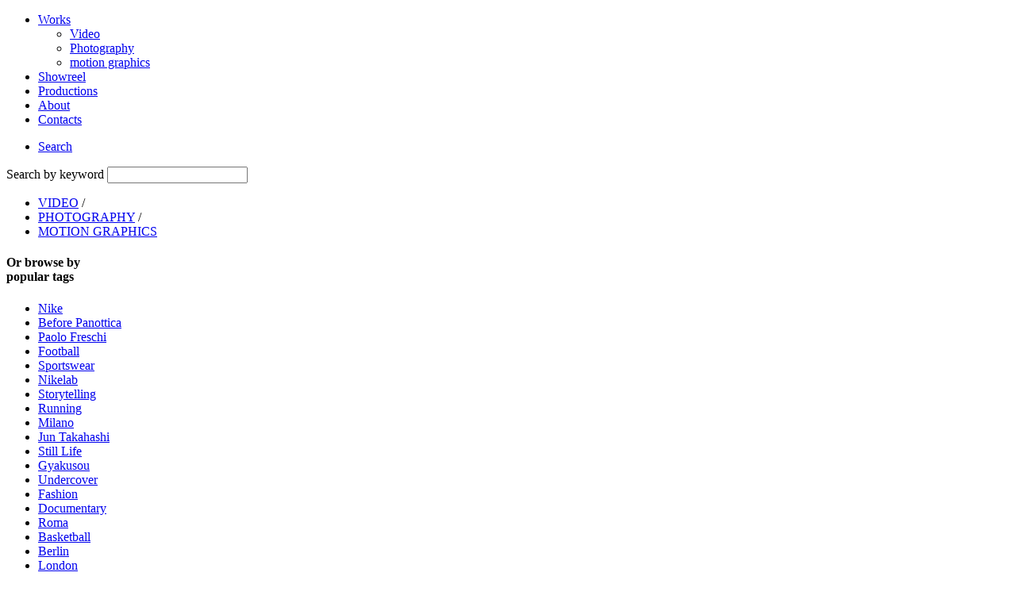

--- FILE ---
content_type: text/html; charset=UTF-8
request_url: https://panottica.com/project/air-max-97-launch/
body_size: 7737
content:
<!doctype html>
<!--[if lt IE 7]> <html class="no-js ie6 oldie" lang="en-US" > <![endif]-->
<!--[if IE 7]>    <html class="no-js ie7 oldie" lang="en-US" > <![endif]-->
<!--[if IE 8]>    <html class="no-js ie8 oldie" lang="en-US" "> <![endif]-->
<!--[if gt IE 8]><!--> <html class="no-js" lang="en-US" > <!--<![endif]-->
    <head>
        <meta charset="UTF-8">
        
        <meta name="viewport" content="width=device-width, user-scalable=0, initial-scale=1.0, maximum-scale=1.0" />
        <meta name="format-detection" content="telephone=no">

        <link rel="shortcut icon" type="image/png" href="https://panottica.com/wp-content/themes/panottica/favicon.png">
        <link rel="alternate" type="application/rss+xml" title="Panottica Feed" href="https://panottica.comfeed/">
        <link href="https://fonts.googleapis.com/css?family=Inconsolata:400,700" rel="stylesheet">
        <meta name='robots' content='index, follow, max-image-preview:large, max-snippet:-1, max-video-preview:-1' />

	<!-- This site is optimized with the Yoast SEO plugin v25.6 - https://yoast.com/wordpress/plugins/seo/ -->
	<title>Air Max 97 Launch &#8211; Panottica</title>
	<meta name="description" content="Photographers: Andrea Bastoni, Sha Ribeiro" />
	<link rel="canonical" href="https://panottica.com/project/air-max-97-launch/" />
	<meta property="og:locale" content="en_US" />
	<meta property="og:type" content="article" />
	<meta property="og:title" content="Air Max 97 Launch" />
	<meta property="og:description" content="Photographers: Andrea Bastoni, Sha Ribeiro" />
	<meta property="og:url" content="https://panottica.com/project/air-max-97-launch/" />
	<meta property="og:site_name" content="Panottica" />
	<meta property="article:modified_time" content="2018-09-14T07:50:08+00:00" />
	<meta property="og:image" content="https://panottica.com/wp-content/uploads/2017/03/Air-Max-97-Launch-cover.jpg" />
	<meta property="og:image:width" content="800" />
	<meta property="og:image:height" content="766" />
	<meta property="og:image:type" content="image/jpeg" />
	<meta name="twitter:card" content="summary_large_image" />
	<meta name="twitter:title" content="Air Max 97 Launch" />
	<meta name="twitter:description" content="Photographers: Andrea Bastoni, Sha Ribeiro" />
	<meta name="twitter:image" content="http://panottica.com/wp-content/uploads/2017/03/Air-Max-97-Launch-cover.jpg" />
	<script type="application/ld+json" class="yoast-schema-graph">{"@context":"https://schema.org","@graph":[{"@type":"WebPage","@id":"https://panottica.com/project/air-max-97-launch/","url":"https://panottica.com/project/air-max-97-launch/","name":"Air Max 97 Launch &#8211; Panottica","isPartOf":{"@id":"https://panottica.com/#website"},"datePublished":"2016-12-14T18:01:06+00:00","dateModified":"2018-09-14T07:50:08+00:00","description":"Photographers: Andrea Bastoni, Sha Ribeiro","breadcrumb":{"@id":"https://panottica.com/project/air-max-97-launch/#breadcrumb"},"inLanguage":"en-US","potentialAction":[{"@type":"ReadAction","target":["https://panottica.com/project/air-max-97-launch/"]}]},{"@type":"BreadcrumbList","@id":"https://panottica.com/project/air-max-97-launch/#breadcrumb","itemListElement":[{"@type":"ListItem","position":1,"name":"Home","item":"https://panottica.com/"},{"@type":"ListItem","position":2,"name":"Projects","item":"https://panottica.com/project/"},{"@type":"ListItem","position":3,"name":"Air Max 97 Launch"}]},{"@type":"WebSite","@id":"https://panottica.com/#website","url":"https://panottica.com/","name":"Panottica","description":"Panottica","potentialAction":[{"@type":"SearchAction","target":{"@type":"EntryPoint","urlTemplate":"https://panottica.com/?s={search_term_string}"},"query-input":{"@type":"PropertyValueSpecification","valueRequired":true,"valueName":"search_term_string"}}],"inLanguage":"en-US"}]}</script>
	<!-- / Yoast SEO plugin. -->


<link rel="alternate" type="application/rss+xml" title="Panottica &raquo; Feed" href="https://panottica.com/feed/" />
<link rel='stylesheet' id='wp-block-library-css' href='https://panottica.com/wp-includes/css/dist/block-library/style.min.css' type='text/css' media='all' />
<style id='classic-theme-styles-inline-css' type='text/css'>
/*! This file is auto-generated */
.wp-block-button__link{color:#fff;background-color:#32373c;border-radius:9999px;box-shadow:none;text-decoration:none;padding:calc(.667em + 2px) calc(1.333em + 2px);font-size:1.125em}.wp-block-file__button{background:#32373c;color:#fff;text-decoration:none}
</style>
<style id='global-styles-inline-css' type='text/css'>
:root{--wp--preset--aspect-ratio--square: 1;--wp--preset--aspect-ratio--4-3: 4/3;--wp--preset--aspect-ratio--3-4: 3/4;--wp--preset--aspect-ratio--3-2: 3/2;--wp--preset--aspect-ratio--2-3: 2/3;--wp--preset--aspect-ratio--16-9: 16/9;--wp--preset--aspect-ratio--9-16: 9/16;--wp--preset--color--black: #000000;--wp--preset--color--cyan-bluish-gray: #abb8c3;--wp--preset--color--white: #ffffff;--wp--preset--color--pale-pink: #f78da7;--wp--preset--color--vivid-red: #cf2e2e;--wp--preset--color--luminous-vivid-orange: #ff6900;--wp--preset--color--luminous-vivid-amber: #fcb900;--wp--preset--color--light-green-cyan: #7bdcb5;--wp--preset--color--vivid-green-cyan: #00d084;--wp--preset--color--pale-cyan-blue: #8ed1fc;--wp--preset--color--vivid-cyan-blue: #0693e3;--wp--preset--color--vivid-purple: #9b51e0;--wp--preset--gradient--vivid-cyan-blue-to-vivid-purple: linear-gradient(135deg,rgba(6,147,227,1) 0%,rgb(155,81,224) 100%);--wp--preset--gradient--light-green-cyan-to-vivid-green-cyan: linear-gradient(135deg,rgb(122,220,180) 0%,rgb(0,208,130) 100%);--wp--preset--gradient--luminous-vivid-amber-to-luminous-vivid-orange: linear-gradient(135deg,rgba(252,185,0,1) 0%,rgba(255,105,0,1) 100%);--wp--preset--gradient--luminous-vivid-orange-to-vivid-red: linear-gradient(135deg,rgba(255,105,0,1) 0%,rgb(207,46,46) 100%);--wp--preset--gradient--very-light-gray-to-cyan-bluish-gray: linear-gradient(135deg,rgb(238,238,238) 0%,rgb(169,184,195) 100%);--wp--preset--gradient--cool-to-warm-spectrum: linear-gradient(135deg,rgb(74,234,220) 0%,rgb(151,120,209) 20%,rgb(207,42,186) 40%,rgb(238,44,130) 60%,rgb(251,105,98) 80%,rgb(254,248,76) 100%);--wp--preset--gradient--blush-light-purple: linear-gradient(135deg,rgb(255,206,236) 0%,rgb(152,150,240) 100%);--wp--preset--gradient--blush-bordeaux: linear-gradient(135deg,rgb(254,205,165) 0%,rgb(254,45,45) 50%,rgb(107,0,62) 100%);--wp--preset--gradient--luminous-dusk: linear-gradient(135deg,rgb(255,203,112) 0%,rgb(199,81,192) 50%,rgb(65,88,208) 100%);--wp--preset--gradient--pale-ocean: linear-gradient(135deg,rgb(255,245,203) 0%,rgb(182,227,212) 50%,rgb(51,167,181) 100%);--wp--preset--gradient--electric-grass: linear-gradient(135deg,rgb(202,248,128) 0%,rgb(113,206,126) 100%);--wp--preset--gradient--midnight: linear-gradient(135deg,rgb(2,3,129) 0%,rgb(40,116,252) 100%);--wp--preset--font-size--small: 13px;--wp--preset--font-size--medium: 20px;--wp--preset--font-size--large: 36px;--wp--preset--font-size--x-large: 42px;--wp--preset--spacing--20: 0.44rem;--wp--preset--spacing--30: 0.67rem;--wp--preset--spacing--40: 1rem;--wp--preset--spacing--50: 1.5rem;--wp--preset--spacing--60: 2.25rem;--wp--preset--spacing--70: 3.38rem;--wp--preset--spacing--80: 5.06rem;--wp--preset--shadow--natural: 6px 6px 9px rgba(0, 0, 0, 0.2);--wp--preset--shadow--deep: 12px 12px 50px rgba(0, 0, 0, 0.4);--wp--preset--shadow--sharp: 6px 6px 0px rgba(0, 0, 0, 0.2);--wp--preset--shadow--outlined: 6px 6px 0px -3px rgba(255, 255, 255, 1), 6px 6px rgba(0, 0, 0, 1);--wp--preset--shadow--crisp: 6px 6px 0px rgba(0, 0, 0, 1);}:where(.is-layout-flex){gap: 0.5em;}:where(.is-layout-grid){gap: 0.5em;}body .is-layout-flex{display: flex;}.is-layout-flex{flex-wrap: wrap;align-items: center;}.is-layout-flex > :is(*, div){margin: 0;}body .is-layout-grid{display: grid;}.is-layout-grid > :is(*, div){margin: 0;}:where(.wp-block-columns.is-layout-flex){gap: 2em;}:where(.wp-block-columns.is-layout-grid){gap: 2em;}:where(.wp-block-post-template.is-layout-flex){gap: 1.25em;}:where(.wp-block-post-template.is-layout-grid){gap: 1.25em;}.has-black-color{color: var(--wp--preset--color--black) !important;}.has-cyan-bluish-gray-color{color: var(--wp--preset--color--cyan-bluish-gray) !important;}.has-white-color{color: var(--wp--preset--color--white) !important;}.has-pale-pink-color{color: var(--wp--preset--color--pale-pink) !important;}.has-vivid-red-color{color: var(--wp--preset--color--vivid-red) !important;}.has-luminous-vivid-orange-color{color: var(--wp--preset--color--luminous-vivid-orange) !important;}.has-luminous-vivid-amber-color{color: var(--wp--preset--color--luminous-vivid-amber) !important;}.has-light-green-cyan-color{color: var(--wp--preset--color--light-green-cyan) !important;}.has-vivid-green-cyan-color{color: var(--wp--preset--color--vivid-green-cyan) !important;}.has-pale-cyan-blue-color{color: var(--wp--preset--color--pale-cyan-blue) !important;}.has-vivid-cyan-blue-color{color: var(--wp--preset--color--vivid-cyan-blue) !important;}.has-vivid-purple-color{color: var(--wp--preset--color--vivid-purple) !important;}.has-black-background-color{background-color: var(--wp--preset--color--black) !important;}.has-cyan-bluish-gray-background-color{background-color: var(--wp--preset--color--cyan-bluish-gray) !important;}.has-white-background-color{background-color: var(--wp--preset--color--white) !important;}.has-pale-pink-background-color{background-color: var(--wp--preset--color--pale-pink) !important;}.has-vivid-red-background-color{background-color: var(--wp--preset--color--vivid-red) !important;}.has-luminous-vivid-orange-background-color{background-color: var(--wp--preset--color--luminous-vivid-orange) !important;}.has-luminous-vivid-amber-background-color{background-color: var(--wp--preset--color--luminous-vivid-amber) !important;}.has-light-green-cyan-background-color{background-color: var(--wp--preset--color--light-green-cyan) !important;}.has-vivid-green-cyan-background-color{background-color: var(--wp--preset--color--vivid-green-cyan) !important;}.has-pale-cyan-blue-background-color{background-color: var(--wp--preset--color--pale-cyan-blue) !important;}.has-vivid-cyan-blue-background-color{background-color: var(--wp--preset--color--vivid-cyan-blue) !important;}.has-vivid-purple-background-color{background-color: var(--wp--preset--color--vivid-purple) !important;}.has-black-border-color{border-color: var(--wp--preset--color--black) !important;}.has-cyan-bluish-gray-border-color{border-color: var(--wp--preset--color--cyan-bluish-gray) !important;}.has-white-border-color{border-color: var(--wp--preset--color--white) !important;}.has-pale-pink-border-color{border-color: var(--wp--preset--color--pale-pink) !important;}.has-vivid-red-border-color{border-color: var(--wp--preset--color--vivid-red) !important;}.has-luminous-vivid-orange-border-color{border-color: var(--wp--preset--color--luminous-vivid-orange) !important;}.has-luminous-vivid-amber-border-color{border-color: var(--wp--preset--color--luminous-vivid-amber) !important;}.has-light-green-cyan-border-color{border-color: var(--wp--preset--color--light-green-cyan) !important;}.has-vivid-green-cyan-border-color{border-color: var(--wp--preset--color--vivid-green-cyan) !important;}.has-pale-cyan-blue-border-color{border-color: var(--wp--preset--color--pale-cyan-blue) !important;}.has-vivid-cyan-blue-border-color{border-color: var(--wp--preset--color--vivid-cyan-blue) !important;}.has-vivid-purple-border-color{border-color: var(--wp--preset--color--vivid-purple) !important;}.has-vivid-cyan-blue-to-vivid-purple-gradient-background{background: var(--wp--preset--gradient--vivid-cyan-blue-to-vivid-purple) !important;}.has-light-green-cyan-to-vivid-green-cyan-gradient-background{background: var(--wp--preset--gradient--light-green-cyan-to-vivid-green-cyan) !important;}.has-luminous-vivid-amber-to-luminous-vivid-orange-gradient-background{background: var(--wp--preset--gradient--luminous-vivid-amber-to-luminous-vivid-orange) !important;}.has-luminous-vivid-orange-to-vivid-red-gradient-background{background: var(--wp--preset--gradient--luminous-vivid-orange-to-vivid-red) !important;}.has-very-light-gray-to-cyan-bluish-gray-gradient-background{background: var(--wp--preset--gradient--very-light-gray-to-cyan-bluish-gray) !important;}.has-cool-to-warm-spectrum-gradient-background{background: var(--wp--preset--gradient--cool-to-warm-spectrum) !important;}.has-blush-light-purple-gradient-background{background: var(--wp--preset--gradient--blush-light-purple) !important;}.has-blush-bordeaux-gradient-background{background: var(--wp--preset--gradient--blush-bordeaux) !important;}.has-luminous-dusk-gradient-background{background: var(--wp--preset--gradient--luminous-dusk) !important;}.has-pale-ocean-gradient-background{background: var(--wp--preset--gradient--pale-ocean) !important;}.has-electric-grass-gradient-background{background: var(--wp--preset--gradient--electric-grass) !important;}.has-midnight-gradient-background{background: var(--wp--preset--gradient--midnight) !important;}.has-small-font-size{font-size: var(--wp--preset--font-size--small) !important;}.has-medium-font-size{font-size: var(--wp--preset--font-size--medium) !important;}.has-large-font-size{font-size: var(--wp--preset--font-size--large) !important;}.has-x-large-font-size{font-size: var(--wp--preset--font-size--x-large) !important;}
:where(.wp-block-post-template.is-layout-flex){gap: 1.25em;}:where(.wp-block-post-template.is-layout-grid){gap: 1.25em;}
:where(.wp-block-columns.is-layout-flex){gap: 2em;}:where(.wp-block-columns.is-layout-grid){gap: 2em;}
:root :where(.wp-block-pullquote){font-size: 1.5em;line-height: 1.6;}
</style>
<link rel='stylesheet' id='contact-form-7-css' href='https://panottica.com/wp-content/plugins/contact-form-7/includes/css/styles.css' type='text/css' media='all' />
<link rel='stylesheet' id='font-awesome-css' href='https://panottica.com/wp-content/themes/panottica/css/vendor/font-awesome.min.css' type='text/css' media='all' />
<link rel='stylesheet' id='owl-carousel-css' href='https://panottica.com/wp-content/themes/panottica/css/vendor/owl.carousel.css' type='text/css' media='all' />
<link rel='stylesheet' id='fancybox-css' href='https://panottica.com/wp-content/themes/panottica/css/vendor/jquery.fancybox.css' type='text/css' media='all' />
<link rel='stylesheet' id='reverie-foundation-stylesheet-css' href='https://panottica.com/wp-content/themes/panottica/css/app.css' type='text/css' media='all' />
<link rel='stylesheet' id='reverie-stylesheet-css' href='https://panottica.com/wp-content/themes/panottica/css/style.css' type='text/css' media='all' />
<script type="text/javascript" src="https://panottica.com/wp-content/themes/panottica/js/vendor/jquery.js" id="jquery-js"></script>
<script type="text/javascript" src="https://panottica.com/wp-content/themes/panottica/js/vendor/modernizr.js" id="reverie-modernizr-js"></script>
<script type="text/javascript" src="https://panottica.com/wp-content/plugins/enable-jquery-migrate-helper/js/jquery-migrate/jquery-migrate-1.4.1-wp.js" id="jquery-migrate-js"></script>
<link rel="https://api.w.org/" href="https://panottica.com/wp-json/" /><link rel='shortlink' href='https://panottica.com/?p=2133' />
<link rel="alternate" title="oEmbed (JSON)" type="application/json+oembed" href="https://panottica.com/wp-json/oembed/1.0/embed?url=https%3A%2F%2Fpanottica.com%2Fproject%2Fair-max-97-launch%2F" />
<link rel="alternate" title="oEmbed (XML)" type="text/xml+oembed" href="https://panottica.com/wp-json/oembed/1.0/embed?url=https%3A%2F%2Fpanottica.com%2Fproject%2Fair-max-97-launch%2F&#038;format=xml" />
<!-- typekit --><script type="text/javascript" src="//use.typekit.net/ccr8jtt.js"></script><script type="text/javascript">try{Typekit.load();}catch(e){}</script>		<style type="text/css" id="wp-custom-css">
			a.home-banner-img:hover img {
	opacity: 0.8;
  filter: alpha(opacity=80); 
}
a.home-banner-img {
	background-color: #474c53;
	display: block;
}
figure {
    margin: 0 !important;
}

div.entry-content.portfolio {
    margin-bottom: -34px;
}

@media only screen and (max-width: 40em) and (min-width: 0em){
	div.entry-content.portfolio {
			margin-bottom: -2px;
	}
}		</style>
		
        
        <!-- Google tag (gtag.js) -->
<script async src="https://www.googletagmanager.com/gtag/js?id=G-P5PYGDY1M2"></script>
<script>
  window.dataLayer = window.dataLayer || [];
  function gtag(){dataLayer.push(arguments);}
  gtag('js', new Date());

  gtag('config', 'G-P5PYGDY1M2');
</script>


    </head>
    <script type="text/javascript">

        var template_url = 'https://panottica.com/wp-content/themes/panottica';

    </script>
    <body class="projects-post_type-template-default single single-projects-post_type postid-2133 antialiased" data-home-url="https://panottica.com/" data-theme-url="https://panottica.com/wp-content/themes/panottica">

                <noscript><iframe src="https://www.googletagmanager.com/ns.html?id=GTM-TKXC2BW"
                height="0" width="0" style="display:none;visibility:hidden"></iframe></noscript>

        <div id="page-load">
            <i class="icon-panottica-eye"></i>
        </div>

        <section class="main-section">

            
            <!-- full menu -->
            <div id="content-hover">

                <!-- Menu -->
                <div id="menu-hover">
                    <div class="row">
                        <div class="large-12 columns">
                            <a href="#" class="close"></a>

                            <div class="menu-container">
                                <div class="top-menu"><ul id="menu-top-menu" class="menu"><li id="menu-item-1973" class="menu-item menu-item-type-post_type menu-item-object-page menu-item-home menu-item-has-children menu-item-1973"><a href="https://panottica.com/">Works</a>
<ul class="sub-menu">
	<li id="menu-item-2909" class="menu-item menu-item-type-custom menu-item-object-custom menu-item-2909"><a href="https://panottica.com/video/">Video</a></li>
	<li id="menu-item-2910" class="menu-item menu-item-type-custom menu-item-object-custom menu-item-2910"><a href="https://panottica.com/photography/">Photography</a></li>
	<li id="menu-item-2911" class="menu-item menu-item-type-custom menu-item-object-custom menu-item-2911"><a href="https://panottica.com/motion-graphics/">motion graphics</a></li>
</ul>
</li>
<li id="menu-item-2560" class="menu-item menu-item-type-post_type menu-item-object-page menu-item-2560"><a href="https://panottica.com/showreel/">Showreel</a></li>
<li id="menu-item-2628" class="menu-item menu-item-type-post_type menu-item-object-page menu-item-2628"><a href="https://panottica.com/productions-2/">Productions</a></li>
<li id="menu-item-1930" class="menu-item menu-item-type-post_type menu-item-object-page menu-item-1930"><a href="https://panottica.com/about/">About</a></li>
<li id="menu-item-1929" class="menu-item menu-item-type-post_type menu-item-object-page menu-item-1929"><a href="https://panottica.com/contacts-2/">Contacts</a></li>
</ul></div>
                                <div class="top-sub-menu"><ul id="menu-top-sub-menu" class="menu"><li id="menu-item-1925" class="submenu-search menu-item menu-item-type-custom menu-item-object-custom menu-item-1925"><a href="#">Search</a></li>
</ul></div>                            </div>
                        </div>
                    </div>
                </div>

                <!-- Search -->
                <div id="search-hover">
                    <div class="row">
                        <a href="#" class="close-search"></a>

                        <!-- Ajax Search-->
                        <div id="wpns-search-wrap">
                            <form id="wpns_search_form" method="POST" action="#">
                                <div class="wpns-input-box row">
                                    <label for="wpns_search_input">Search by keyword</label>
                                    <input type="text" id="wpns_search_input" name="wpns_search" autocomplete="off" placeholder="">

                                    <span style="display:none;" id="wpns_loading_search"><i class="icon-panottica-eye"></i></span>
                                </div>
                            </form>

                            <!-- Ajax Search results -->
                            <div id="wpns_results_box" style="display: none;"></div>
                        </div>
                        <div>



                            <div class="project-categories">
                                <ul>
                                    <li class="">
                                         <a href="https://panottica.com/video/">VIDEO</a> /

                                    <li >
                                       <a href="https://panottica.com/photography/">PHOTOGRAPHY</a> /
                                    </li>
                                    <li >
                                        <a href="https://panottica.com/motion-graphics/">MOTION GRAPHICS </a>
                                    </li>


                                </ul>
                            </div>

                        </div>
                        <!-- Browse by tags-->
                        <div class="popular-tags">
                            <h4>Or browse by <span class="show-mobile"><br/></span> popular tags</h4>
                            <ul class="popular-tag-list"><li class=""><a href="https://panottica.com/project-tag/nike/">Nike</a></li><li class=" clear-mobile"><a href="https://panottica.com/project-tag/before-panottica/">Before Panottica</a></li><li class=""><a href="https://panottica.com/project-tag/paolo-freschi/">Paolo Freschi</a></li><li class=" clear-mobile"><a href="https://panottica.com/project-tag/football/">Football</a></li><li class=""><a href="https://panottica.com/project-tag/sportswear/">Sportswear</a></li><li class=" clear-tablet clear-mobile"><a href="https://panottica.com/project-tag/nikelab/">Nikelab</a></li><li class=""><a href="https://panottica.com/project-tag/storytelling/">Storytelling</a></li><li class=" clear-mobile"><a href="https://panottica.com/project-tag/running/">Running</a></li><li class=" clear-desktop"><a href="https://panottica.com/project-tag/milano/">Milano</a></li><li class=" clear-mobile"><a href="https://panottica.com/project-tag/jun-takahashi/">Jun Takahashi</a></li><li class=""><a href="https://panottica.com/project-tag/still-life/">Still Life</a></li><li class=" clear-tablet clear-mobile"><a href="https://panottica.com/project-tag/gyakusou/">Gyakusou</a></li><li class=""><a href="https://panottica.com/project-tag/undercover/">Undercover</a></li><li class=" clear-mobile"><a href="https://panottica.com/project-tag/fashion/">Fashion</a></li><li class=""><a href="https://panottica.com/project-tag/documentary/">Documentary</a></li><li class=" clear-mobile"><a href="https://panottica.com/project-tag/roma/">Roma</a></li><li class=""><a href="https://panottica.com/project-tag/basketball/">Basketball</a></li><li class=" clear-desktop clear-tablet clear-mobile"><a href="https://panottica.com/project-tag/berlin/">Berlin</a></li><li class=""><a href="https://panottica.com/project-tag/london/">London</a></li><li class=" clear-mobile"><a href="https://panottica.com/project-tag/video/">Video</a></li><li class=""><a href="https://panottica.com/project-tag/retail/">Retail</a></li><li class=" clear-mobile"><a href="https://panottica.com/project-tag/paris/">Paris</a></li><li class=""><a href="https://panottica.com/project-tag/new-york/">New York</a></li><li class=" clear-tablet clear-mobile"><a href="https://panottica.com/project-tag/solve-sundsbo/">Solve Sundsbo</a></li><li class=""><a href="https://panottica.com/project-tag/los-angeles/">Los Angeles</a></li><li class=" clear-mobile"><a href="https://panottica.com/project-tag/nikewomen/">Nikewomen</a></li><li class=" clear-desktop"><a href="https://panottica.com/project-tag/making-of-video/">Making of Video</a></li></ul>                        </div>

                    </div>
                </div>
            </div>


            <!-- STICKY HEADER -->
            <div class="sticky-menu">
                <div class="columns small-6 medium-6 large-6 text-left" >
                    <a href="#" class="eye"  >
                        <i class="icon-panottica-eye" style="color:white"></i>
                    </a>
                </div>

            </div>

            <header class="top-header">

                <!--  HEADER INIZIO HOME -->
                <div class="row header-top-page">
                    <div class="columns small-12 medium-4 large-4 text-left logo">
                        <a href="#">
                            <i class="icon-panottica-logo"></i>
                        </a>
                    </div>

                    <div class="columns small-12 medium-8 large-8 top-right text-right">
                        <a href="#" class="right-off-canvas-toggle open-menu"><i class="fa fa-bars"></i></a>

                <div class="menu-home-menu-container"><ul id="menu-home-menu" class="menu"><li id="menu-item-1889" class="top-search menu-item menu-item-type-custom menu-item-object-custom menu-item-1889"><a href="#">Search</a></li>
</ul></div>                    </div>
                </div>

                <!--  HEADER DOPO SCROLL -->
                <div class="row header-scroll-page">
                    <div class="row "><div class="columns small-12 medium-6 large-6 text-left">
                            <a href="#" class="eye" >
                                <svg version="1.1" style="max-width: 617px;	width:100%;	height:auto;" id="panotticalogo" xmlns="http://www.w3.org/2000/svg" xmlns:xlink="http://www.w3.org/1999/xlink" x="0px" y="0px" viewBox="0 0 150 150" enable-background="new 0 0 150 150" xml:space="preserve" width="100%" height="100%">
                                <g id="iride">
                                <path fill="#3F3F3F" d="M75.1,54.4c-11.3,0-20.5,9.2-20.5,20.5s9.2,20.5,20.5,20.5c11.3,0,20.5-9.2,20.5-20.5S86.4,54.4,75.1,54.4z
                                      M75.1,90.1c-8.4,0-15.2-6.8-15.2-15.2s6.8-15.2,15.2-15.2s15.2,6.8,15.2,15.2S83.5,90.1,75.1,90.1z"/>
                                <path  id="pupilla" fill="#3F3F3F" d="M75.1,66.9c-4.4,0-8,3.6-8,8s3.6,8,8,8c4.6,0,8-3.6,8-8S79.5,66.9,75.1,66.9z"/>
                                </g>
                                <g id="occhio">
                                <path fill="#3F3F3F" d="M74.8,7.2C37.3,7.2,6.9,37.3,6.9,74.9c0,37.5,30.3,67.9,67.9,67.9c37.5,0,67.9-30.3,67.9-67.9
                                      C142.7,37.4,112.3,7.2,74.8,7.2z M74.8,136.6c-33.7,0-61.5-27.7-61.5-61.7C13.3,41,41,13.4,74.8,13.4c33.9,0,61.7,27.5,61.7,61.5
                                      C136.5,108.8,108.7,136.6,74.8,136.6z"/>
                                <path id="palpB" fill="#3F3F3F" d="M126.4,75.1c-12.2-14.7-30.7-25.5-51.3-25.5c-20.6,0-39.1,10.9-51.3,25.5c-0.2,0,7.8,0,7.8,0
                                      c11.9-12.4,27.9-19.7,43.5-19.7s31.5,7.4,43.4,19.7H126.4z"/>
                                <path id="palpT" fill="#3F3F3F" d="M126.4,74.9c-12.2,14.6-30.7,25.3-51.3,25.3c-20.6,0-39.1-10.8-51.3-25.3c-0.2,0,7.8,0,7.8,0
                                      c11.9,12.3,27.9,19.5,43.5,19.5s31.5-7.3,43.4-19.5C118.5,74.9,126.4,74.9,126.4,74.9z"/>
                                <path id="maskwhite" fill="#FFFFFF" d="M74.8,13.4c-33.7,0-61.5,27.5-61.5,61.5c0,33.9,27.7,61.7,61.5,61.7
                                      c33.9,0,61.7-27.7,61.7-61.7C136.5,41,108.7,13.4,74.8,13.4z M75.1,100.4c-20.5,0-39-10.9-51.2-25.5v-0.2
                                      c12.2-14.5,30.7-25.3,51.2-25.3c20.4,0,38.9,10.7,51.1,25.1c0.1,0.1,0.1,0.4,0.1,0.4C114.1,89.5,95.6,100.4,75.1,100.4z"/>
                                </g>
                                </svg>
                                <!-- <div  class="im-hb"> </div>-->
                            </a>


                        </div>

                        <div class="columns small-12 medium-6 large-6 text-right" >

                            <a href="#" class="top-search">
                                <i class="icon-search"></i>
                            </a>
                        </div>
                    </div>
                    <div class="row subtitle"  >



                        



                        <div class="columns small-12 medium-6 large-6" style="   padding-left: 0;">
                            <a id="namelogo_id">
                                <span class="namelogo " >PANOTTICA  </span><span class="namelogo hide-for-medium-down" >/  </span></a>
                            <span class="titl"  >  CRAFTING IMAGES INTO STORIES</span>
                            <div class="titl hide-for-large-up" style="line-height: 1em;">CRAFTING IMAGES INTO STORIES</div>


                        </div>


                        <div class="columns small-12 medium-6 large-6 rgt hide-for-small-down "  style="">
                            <a href="https://panottica.com/video/" style=""  >VIDEO</a> /
                            <a href="https://panottica.com/photography/"   style="" >PHOTOGRAPHY</a> /
                            <a href="https://panottica.com/motion-graphics/" style=""   >MOTION GRAPHICS</a>
                        </div>

                    </div>
                    <div class="row subtitle2"  >
                        <div class="columns small-12 medium-6 large-6 hide-for-medium-up ">
                            <a href="https://panottica.com/video/" style="">VIDEO</a> /
                            <a href="https://panottica.com/photography/" style="" >PHOTOGRAPHY</a> /
                            <a href="https://panottica.com/motion-graphics/" style="">MOTION GRAPHICS</a>
                        </div>
                    </div>


            </header>
            <!-- / HEADER -->


            <div class="row main-row">
	
						
			
		<div class="ajax-html">
			<article class="single-project post-2133 projects-post_type type-projects-post_type status-publish hentry projects_tag-air-max-97 projects_tag-nike projects_tag-sportswear projects_tag-still-life projects_category-photography" id="post-2133" role="main">

				<div class="project-gallery">
													<div class="item">
									<img src="https://panottica.com/wp-content/uploads/2017/03/Air-Max-97-Launch-3-1110x625.jpg" alt="" />
								</div>
													<div class="item">
									<img src="https://panottica.com/wp-content/uploads/2017/03/Air-Max-97-Launch-1-1110x625.jpg" alt="" />
								</div>
													<div class="item">
									<img src="https://panottica.com/wp-content/uploads/2017/03/Air-Max-97-Launch-4-1110x625.jpg" alt="" />
								</div>
													<div class="item">
									<img src="https://panottica.com/wp-content/uploads/2017/03/Air-Max-97-Launch-2-1110x625.jpg" alt="" />
								</div>
									</div>
				<!-- /. project gallery -->

				<div class="project-info row">
					<div class="small-12 medium-12 large-7 columns">
						<h1>Air Max 97 Launch</h1>
                                                                                                                                                                  <p style="margin-bottom: 0; ">

                                                                    <span>
                                                                        <!-- codifica nome - immagine whitespace sub _  -->
                                                                        <img style="width: 1.8rem;vertical-align: bottom;" src="https://panottica.com/wp-content/themes/panottica/img/contributors/photographer.svg"/>
                                                                    </span>

                                                                    <span style="text-transform: capitalize">Photographer</span> :


                                                                            
                                                                                    <span>Andrea Bastoni  ,</span>

                                                                            
                                                                                    <span>Sha Ribeiro  </span>

                                                                                                                                            </p>


                                                            
					</div>

					<div class="small-12 medium-12 large-5 columns">

                                            <!-- Project Category  -->
                                             <div class="project-categories"><ul><li class="" ><a href="https://panottica.com/photography/ ">Photography</a></li></ul></div>                                            <!-- Project Tags -->
						<div class="project-tags">
							<ul>
								<li class=""><a href="https://panottica.com/project-tag/air-max-97/">Air Max 97</a></li><li class=" clear-mobile"><a href="https://panottica.com/project-tag/nike/">Nike</a></li><li class=" clear-desktop"><a href="https://panottica.com/project-tag/sportswear/">Sportswear</a></li><li class=" clear-mobile"><a href="https://panottica.com/project-tag/still-life/">Still Life</a></li>
							</ul>
						</div>
					</div>
				</div>

			</article>
		</div>

	
			</div>
		</div><!-- Row End -->


		<div id="ajax-container"><div class="row main-row"></div></div>


		<!-- footer -->
		<footer class="bottom-page">
			<!-- footer menu / stuff -->
			<div class="row footer-content">
				<div class="columns large-6 medium-6 small-12 text-left footer-left">
					<div class="menu-footer-left-container"><ul id="menu-footer-left" class="menu"><li id="menu-item-2556" class="menu-item menu-item-type-post_type menu-item-object-page menu-item-home menu-item-2556"><a href="https://panottica.com/">Work</a></li>
<li id="menu-item-2434" class="menu-item menu-item-type-post_type menu-item-object-page menu-item-2434"><a href="https://panottica.com/about/">About</a></li>
<li id="menu-item-1918" class="menu-item menu-item-type-post_type menu-item-object-page menu-item-1918"><a href="https://panottica.com/contacts-2/">Contacts</a></li>
</ul></div>					<div class="address" itemscope="" itemtype="http://schema.org/LocalBusiness">
						<div itemprop="address" itemscope="" itemtype="http://schema.org/PostalAddress">
							<span class="name" itemprop="name">Panottica</span> S.R.L. - Via Jacopo Sadoleto, 12 - <span itemprop="postalCode">41124</span> <span itemprop="addressLocality">Modena</span> - <span itemprop="Country">ITALY</span>
						</div>
						P.Iva: <span itemprop="vatID">IT03602690368</span> Phone <span itemprop="telephone">+39 349 4276505</span> Email: <a href="mailto:info@panottica.com" class="email"><span itemprop="email">info@panottica.com</span></a>
						<br/>
                                                Copyright 2026 Panottica S.R.L. All Rights Reserved - <a href="https://panottica.com/privacy-and-cookie-policy/" target="_blank" class="iubenda-nostyle no-brand iubenda-embed" title="Privacy Policy">Privacy and Cookie</a>
					</div>
				</div>

				<div class="columns large-6 medium-6 small-12 text-right footer-right">
					<ul class="footer-socials">
						<li><a href="https://www.instagram.com/panottica/" target="_blank" class="im-in"> </a>
                                                </li>
						<li><a href="https://vimeo.com/panottica" target="_blank" class="im-vi">  </a>
                                                </li>
                                                <li><a href="https://www.youtube.com/channel/UCw6jWtoAqzm6aU9l-x1yg4g/videos" target="_blank" class="im-yo"> </a>
                                                </li>
					</ul>
				</div>
			</div>
		</footer>

		<div id="is-desktop"></div>
		<div id="is-tablet"></div>
		<div id="is-mobile"></div>
	</section>

<script type="text/javascript" id="wpns_ajax_search-js-extra">
/* <![CDATA[ */
var wpns_ajax_url = {"ajaxurl":"https:\/\/panottica.com\/wp-admin\/admin-ajax.php"};
/* ]]> */
</script>
<script type="text/javascript" src="https://panottica.com/wp-content/plugins/wp-nice-search/assist/js/search.js" id="wpns_ajax_search-js"></script>
<script type="text/javascript" src="https://panottica.com/wp-includes/js/dist/hooks.min.js" id="wp-hooks-js"></script>
<script type="text/javascript" src="https://panottica.com/wp-includes/js/dist/i18n.min.js" id="wp-i18n-js"></script>
<script type="text/javascript" id="wp-i18n-js-after">
/* <![CDATA[ */
wp.i18n.setLocaleData( { 'text direction\u0004ltr': [ 'ltr' ] } );
/* ]]> */
</script>
<script type="text/javascript" src="https://panottica.com/wp-content/plugins/contact-form-7/includes/swv/js/index.js" id="swv-js"></script>
<script type="text/javascript" id="contact-form-7-js-before">
/* <![CDATA[ */
var wpcf7 = {
    "api": {
        "root": "https:\/\/panottica.com\/wp-json\/",
        "namespace": "contact-form-7\/v1"
    }
};
/* ]]> */
</script>
<script type="text/javascript" src="https://panottica.com/wp-content/plugins/contact-form-7/includes/js/index.js" id="contact-form-7-js"></script>
<script type="text/javascript" src="https://panottica.com/wp-content/themes/panottica/js/vendor/foundation.min.js" id="reverie-js-js"></script>
<script type="text/javascript" src="https://panottica.com/wp-content/themes/panottica/js/vendor/jquery.imgPreload.min.js" id="img-preload-js"></script>
<script type="text/javascript" src="https://panottica.com/wp-content/themes/panottica/js/vendor/owl.carousel.min.js" id="owl-carousel-js"></script>
<script type="text/javascript" src="https://panottica.com/wp-content/themes/panottica/js/vendor/jquery.fancybox.min.js" id="fancybox-js"></script>
<script type="text/javascript" src="https://panottica.com/wp-content/themes/panottica/js/vendor/jquery.velocityJS.min.js" id="velocity-js-js"></script>
<script type="text/javascript" src="https://panottica.com/wp-content/themes/panottica/js/vendor/jquery.unveil.js" id="unveil-js"></script>
<script type="text/javascript" src="https://panottica.com/wp-content/themes/panottica/js/vendor/jquery-scrolltofixed-min.js" id="scrolltofixed-js"></script>
<script type="text/javascript" src="https://panottica.com/wp-content/themes/panottica/js/vendor/isotope.pkgd.min.js" id="isotope-js"></script>
<script type="text/javascript" src="https://panottica.com/wp-content/themes/panottica/js/vendor/packery-mode.pkgd.min.js" id="packery-js"></script>
<script type="text/javascript" src="https://panottica.com/wp-content/themes/panottica/js/vendor/jquery.fitvid.js" id="fitvid-js"></script>
<script type="text/javascript" src="https://panottica.com/wp-content/themes/panottica/js/vendor/froogaloop2.min.js" id="froogaloop-js"></script>
<script type="text/javascript" src="https://panottica.com/wp-content/themes/panottica/js/custom.js" id="custom-js"></script>
<script type="text/javascript" src="https://panottica.com/wp-content/themes/panottica/js/snap.svg-min.js" id="snap-js"></script>
<script type="text/javascript" src="https://panottica.com/wp-content/themes/panottica/js/panottica_splash.js" id="eye-js"></script>
<script type="text/javascript" src="https://panottica.com/wp-content/themes/panottica/js/vendor/jquery.backstretch.min.js" id="back-js"></script>
<script type="text/javascript" src="https://panottica.com/wp-content/themes/panottica/js/vendor/spelling.js" id="spell-js"></script>

<script type="text/javascript">
	(function($)
	{
		$(document).foundation({
			offcanvas : {
				open_method: 'move',
				close_on_click : false
			}

		});
	})(jQuery);
</script>

</body>
</html>
